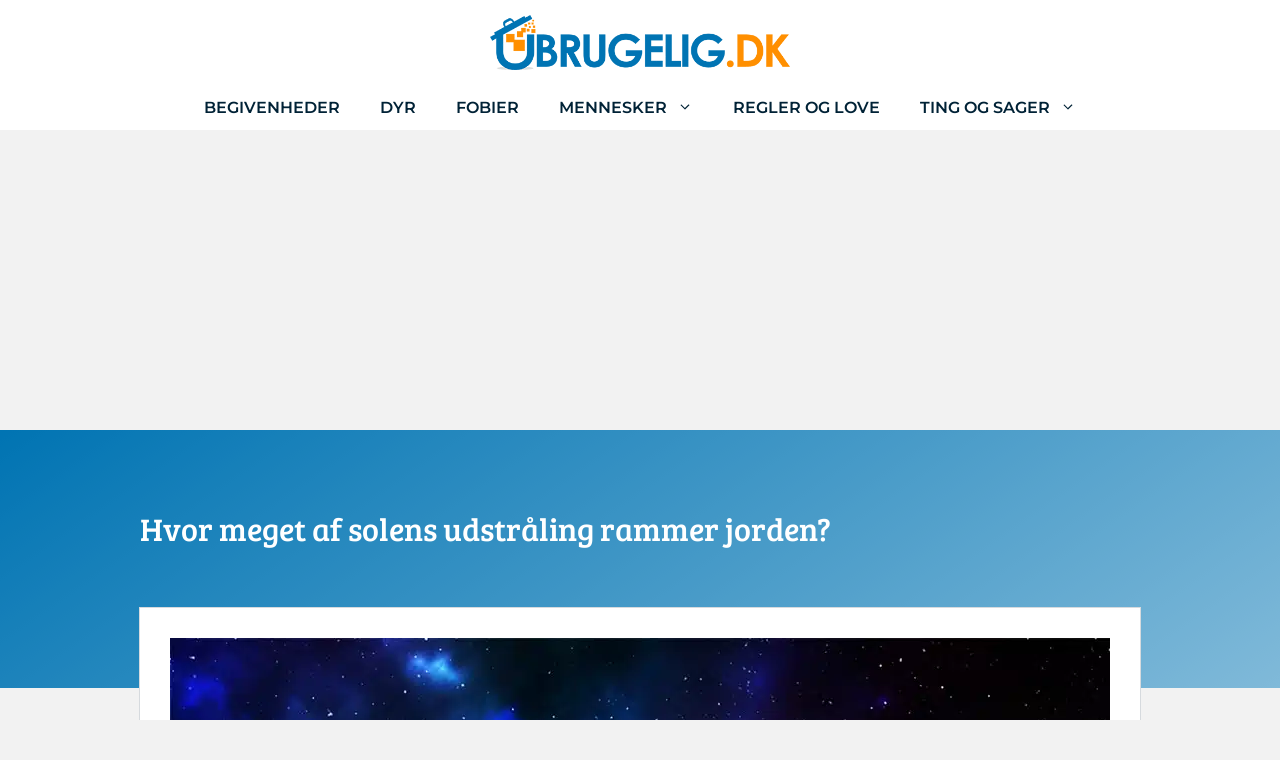

--- FILE ---
content_type: text/html; charset=utf-8
request_url: https://www.google.com/recaptcha/api2/aframe
body_size: 265
content:
<!DOCTYPE HTML><html><head><meta http-equiv="content-type" content="text/html; charset=UTF-8"></head><body><script nonce="z7Nf2uULw9a19l48QO-0EQ">/** Anti-fraud and anti-abuse applications only. See google.com/recaptcha */ try{var clients={'sodar':'https://pagead2.googlesyndication.com/pagead/sodar?'};window.addEventListener("message",function(a){try{if(a.source===window.parent){var b=JSON.parse(a.data);var c=clients[b['id']];if(c){var d=document.createElement('img');d.src=c+b['params']+'&rc='+(localStorage.getItem("rc::a")?sessionStorage.getItem("rc::b"):"");window.document.body.appendChild(d);sessionStorage.setItem("rc::e",parseInt(sessionStorage.getItem("rc::e")||0)+1);localStorage.setItem("rc::h",'1769769620899');}}}catch(b){}});window.parent.postMessage("_grecaptcha_ready", "*");}catch(b){}</script></body></html>